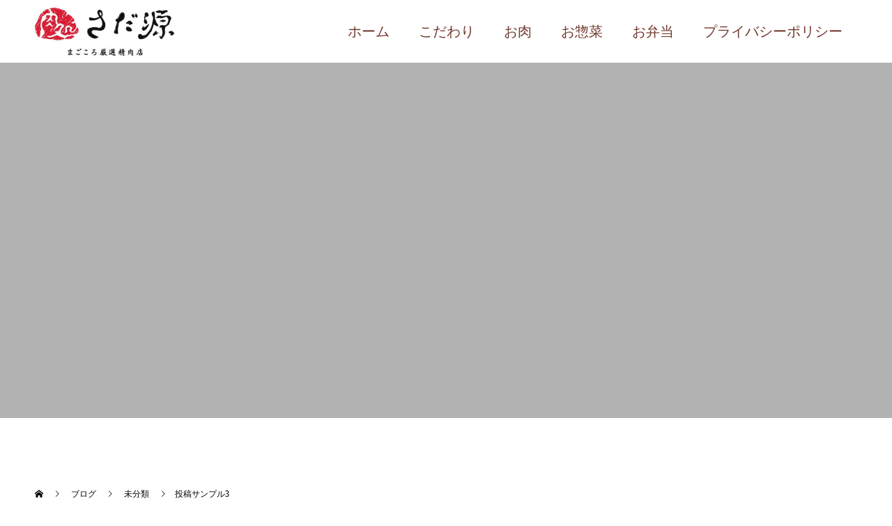

--- FILE ---
content_type: text/html; charset=UTF-8
request_url: https://www.sadagen.com/%E6%8A%95%E7%A8%BF%E3%82%B5%E3%83%B3%E3%83%97%E3%83%AB3/
body_size: 10423
content:
<!doctype html>
<html dir="ltr" lang="ja" prefix="og: https://ogp.me/ns#" prefix="og: http://ogp.me/ns#">
<head>
<meta charset="UTF-8">
<meta name="viewport" content="width=device-width, initial-scale=1">
<meta name="description" content="ダミーテキストダミーテキストダミーテキストダミーテキストダミーテキストダミーテキストダミーテキストダミーテキストダミーテキストダミーテキストダミーテキストダミーテキストダミーテキストダミーテキストダミーテキストダミーテキス...">

<title>投稿サンプル3 | 肉処さだ源</title>

		<!-- All in One SEO 4.9.3 - aioseo.com -->
	<meta name="robots" content="max-image-preview:large" />
	<meta name="author" content="kzn_raqmo_sadagen"/>
	<link rel="canonical" href="https://www.sadagen.com/%e6%8a%95%e7%a8%bf%e3%82%b5%e3%83%b3%e3%83%97%e3%83%ab3/" />
	<meta name="generator" content="All in One SEO (AIOSEO) 4.9.3" />

		<!-- Global site tag (gtag.js) - Google Analytics -->
<script async src="https://www.googletagmanager.com/gtag/js?id=G-NGCMLXG8T3"></script>
<script>
 window.dataLayer = window.dataLayer || [];
 function gtag(){dataLayer.push(arguments);}
 gtag('js', new Date());

 gtag('config', 'G-NGCMLXG8T3');
</script>
		<meta property="og:locale" content="ja_JP" />
		<meta property="og:site_name" content="肉処さだ源 |" />
		<meta property="og:type" content="article" />
		<meta property="og:title" content="投稿サンプル3 | 肉処さだ源" />
		<meta property="og:url" content="https://www.sadagen.com/%e6%8a%95%e7%a8%bf%e3%82%b5%e3%83%b3%e3%83%97%e3%83%ab3/" />
		<meta property="article:published_time" content="2020-06-12T13:30:45+00:00" />
		<meta property="article:modified_time" content="2020-06-12T13:30:57+00:00" />
		<meta name="twitter:card" content="summary" />
		<meta name="twitter:title" content="投稿サンプル3 | 肉処さだ源" />
		<script type="application/ld+json" class="aioseo-schema">
			{"@context":"https:\/\/schema.org","@graph":[{"@type":"Article","@id":"https:\/\/www.sadagen.com\/%e6%8a%95%e7%a8%bf%e3%82%b5%e3%83%b3%e3%83%97%e3%83%ab3\/#article","name":"\u6295\u7a3f\u30b5\u30f3\u30d7\u30eb3 | \u8089\u51e6\u3055\u3060\u6e90","headline":"\u6295\u7a3f\u30b5\u30f3\u30d7\u30eb3","author":{"@id":"https:\/\/www.sadagen.com\/author\/kzn_raqmo_sadagen\/#author"},"publisher":{"@id":"https:\/\/www.sadagen.com\/#organization"},"image":{"@type":"ImageObject","url":"http:\/\/www.sadagen.com\/wp-content\/uploads\/img_sample.jpg","@id":"https:\/\/www.sadagen.com\/%e6%8a%95%e7%a8%bf%e3%82%b5%e3%83%b3%e3%83%97%e3%83%ab3\/#articleImage"},"datePublished":"2020-06-13T02:30:45+09:00","dateModified":"2020-06-13T02:30:57+09:00","inLanguage":"ja","mainEntityOfPage":{"@id":"https:\/\/www.sadagen.com\/%e6%8a%95%e7%a8%bf%e3%82%b5%e3%83%b3%e3%83%97%e3%83%ab3\/#webpage"},"isPartOf":{"@id":"https:\/\/www.sadagen.com\/%e6%8a%95%e7%a8%bf%e3%82%b5%e3%83%b3%e3%83%97%e3%83%ab3\/#webpage"},"articleSection":"\u672a\u5206\u985e"},{"@type":"BreadcrumbList","@id":"https:\/\/www.sadagen.com\/%e6%8a%95%e7%a8%bf%e3%82%b5%e3%83%b3%e3%83%97%e3%83%ab3\/#breadcrumblist","itemListElement":[{"@type":"ListItem","@id":"https:\/\/www.sadagen.com#listItem","position":1,"name":"\u30db\u30fc\u30e0","item":"https:\/\/www.sadagen.com","nextItem":{"@type":"ListItem","@id":"https:\/\/www.sadagen.com\/category\/%e6%9c%aa%e5%88%86%e9%a1%9e\/#listItem","name":"\u672a\u5206\u985e"}},{"@type":"ListItem","@id":"https:\/\/www.sadagen.com\/category\/%e6%9c%aa%e5%88%86%e9%a1%9e\/#listItem","position":2,"name":"\u672a\u5206\u985e","item":"https:\/\/www.sadagen.com\/category\/%e6%9c%aa%e5%88%86%e9%a1%9e\/","nextItem":{"@type":"ListItem","@id":"https:\/\/www.sadagen.com\/%e6%8a%95%e7%a8%bf%e3%82%b5%e3%83%b3%e3%83%97%e3%83%ab3\/#listItem","name":"\u6295\u7a3f\u30b5\u30f3\u30d7\u30eb3"},"previousItem":{"@type":"ListItem","@id":"https:\/\/www.sadagen.com#listItem","name":"\u30db\u30fc\u30e0"}},{"@type":"ListItem","@id":"https:\/\/www.sadagen.com\/%e6%8a%95%e7%a8%bf%e3%82%b5%e3%83%b3%e3%83%97%e3%83%ab3\/#listItem","position":3,"name":"\u6295\u7a3f\u30b5\u30f3\u30d7\u30eb3","previousItem":{"@type":"ListItem","@id":"https:\/\/www.sadagen.com\/category\/%e6%9c%aa%e5%88%86%e9%a1%9e\/#listItem","name":"\u672a\u5206\u985e"}}]},{"@type":"Organization","@id":"https:\/\/www.sadagen.com\/#organization","name":"\u8089\u51e6\u3055\u3060\u6e90","url":"https:\/\/www.sadagen.com\/"},{"@type":"Person","@id":"https:\/\/www.sadagen.com\/author\/kzn_raqmo_sadagen\/#author","url":"https:\/\/www.sadagen.com\/author\/kzn_raqmo_sadagen\/","name":"kzn_raqmo_sadagen","image":{"@type":"ImageObject","@id":"https:\/\/www.sadagen.com\/%e6%8a%95%e7%a8%bf%e3%82%b5%e3%83%b3%e3%83%97%e3%83%ab3\/#authorImage","url":"https:\/\/secure.gravatar.com\/avatar\/c96f0d3b9144a1e3f2e53718b484278c?s=96&d=mm&r=g","width":96,"height":96,"caption":"kzn_raqmo_sadagen"}},{"@type":"WebPage","@id":"https:\/\/www.sadagen.com\/%e6%8a%95%e7%a8%bf%e3%82%b5%e3%83%b3%e3%83%97%e3%83%ab3\/#webpage","url":"https:\/\/www.sadagen.com\/%e6%8a%95%e7%a8%bf%e3%82%b5%e3%83%b3%e3%83%97%e3%83%ab3\/","name":"\u6295\u7a3f\u30b5\u30f3\u30d7\u30eb3 | \u8089\u51e6\u3055\u3060\u6e90","inLanguage":"ja","isPartOf":{"@id":"https:\/\/www.sadagen.com\/#website"},"breadcrumb":{"@id":"https:\/\/www.sadagen.com\/%e6%8a%95%e7%a8%bf%e3%82%b5%e3%83%b3%e3%83%97%e3%83%ab3\/#breadcrumblist"},"author":{"@id":"https:\/\/www.sadagen.com\/author\/kzn_raqmo_sadagen\/#author"},"creator":{"@id":"https:\/\/www.sadagen.com\/author\/kzn_raqmo_sadagen\/#author"},"datePublished":"2020-06-13T02:30:45+09:00","dateModified":"2020-06-13T02:30:57+09:00"},{"@type":"WebSite","@id":"https:\/\/www.sadagen.com\/#website","url":"https:\/\/www.sadagen.com\/","name":"\u8089\u51e6\u3055\u3060\u6e90","inLanguage":"ja","publisher":{"@id":"https:\/\/www.sadagen.com\/#organization"}}]}
		</script>
		<!-- All in One SEO -->

<meta name="description" content="ダミーテキストダミーテキストダミーテキストダミーテキストダミーテキストダミーテキストダミーテキストダミーテキストダミーテキストダミーテキストダミーテキストダミーテキストダミーテキストダミーテキストダミーテキストダミーテキストダミーテキストダミーテキストダミーテキストダミーテキスト" /><link rel='stylesheet' id='vkExUnit_common_style-css' href='https://www.sadagen.com/wp-content/plugins/vk-all-in-one-expansion-unit/assets/css/vkExUnit_style.css' type='text/css' media='all' />
<style id='vkExUnit_common_style-inline-css' type='text/css'>
:root {--ver_page_top_button_url:url(https://www.sadagen.com/wp-content/plugins/vk-all-in-one-expansion-unit/assets/images/to-top-btn-icon.svg);}@font-face {font-weight: normal;font-style: normal;font-family: "vk_sns";src: url("https://www.sadagen.com/wp-content/plugins/vk-all-in-one-expansion-unit/inc/sns/icons/fonts/vk_sns.eot?-bq20cj");src: url("https://www.sadagen.com/wp-content/plugins/vk-all-in-one-expansion-unit/inc/sns/icons/fonts/vk_sns.eot?#iefix-bq20cj") format("embedded-opentype"),url("https://www.sadagen.com/wp-content/plugins/vk-all-in-one-expansion-unit/inc/sns/icons/fonts/vk_sns.woff?-bq20cj") format("woff"),url("https://www.sadagen.com/wp-content/plugins/vk-all-in-one-expansion-unit/inc/sns/icons/fonts/vk_sns.ttf?-bq20cj") format("truetype"),url("https://www.sadagen.com/wp-content/plugins/vk-all-in-one-expansion-unit/inc/sns/icons/fonts/vk_sns.svg?-bq20cj#vk_sns") format("svg");}
</style>
<link rel='stylesheet' id='wp-block-library-css' href='https://www.sadagen.com/wp-includes/css/dist/block-library/style.min.css' type='text/css' media='all' />
<style id='wp-block-library-inline-css' type='text/css'>
/* VK Color Palettes */
</style>
<link rel='stylesheet' id='aioseo/css/src/vue/standalone/blocks/table-of-contents/global.scss-css' href='https://www.sadagen.com/wp-content/plugins/all-in-one-seo-pack/dist/Lite/assets/css/table-of-contents/global.e90f6d47.css' type='text/css' media='all' />
<link rel='stylesheet' id='classic-theme-styles-css' href='https://www.sadagen.com/wp-includes/css/classic-themes.min.css' type='text/css' media='all' />
<style id='global-styles-inline-css' type='text/css'>
body{--wp--preset--color--black: #000000;--wp--preset--color--cyan-bluish-gray: #abb8c3;--wp--preset--color--white: #ffffff;--wp--preset--color--pale-pink: #f78da7;--wp--preset--color--vivid-red: #cf2e2e;--wp--preset--color--luminous-vivid-orange: #ff6900;--wp--preset--color--luminous-vivid-amber: #fcb900;--wp--preset--color--light-green-cyan: #7bdcb5;--wp--preset--color--vivid-green-cyan: #00d084;--wp--preset--color--pale-cyan-blue: #8ed1fc;--wp--preset--color--vivid-cyan-blue: #0693e3;--wp--preset--color--vivid-purple: #9b51e0;--wp--preset--gradient--vivid-cyan-blue-to-vivid-purple: linear-gradient(135deg,rgba(6,147,227,1) 0%,rgb(155,81,224) 100%);--wp--preset--gradient--light-green-cyan-to-vivid-green-cyan: linear-gradient(135deg,rgb(122,220,180) 0%,rgb(0,208,130) 100%);--wp--preset--gradient--luminous-vivid-amber-to-luminous-vivid-orange: linear-gradient(135deg,rgba(252,185,0,1) 0%,rgba(255,105,0,1) 100%);--wp--preset--gradient--luminous-vivid-orange-to-vivid-red: linear-gradient(135deg,rgba(255,105,0,1) 0%,rgb(207,46,46) 100%);--wp--preset--gradient--very-light-gray-to-cyan-bluish-gray: linear-gradient(135deg,rgb(238,238,238) 0%,rgb(169,184,195) 100%);--wp--preset--gradient--cool-to-warm-spectrum: linear-gradient(135deg,rgb(74,234,220) 0%,rgb(151,120,209) 20%,rgb(207,42,186) 40%,rgb(238,44,130) 60%,rgb(251,105,98) 80%,rgb(254,248,76) 100%);--wp--preset--gradient--blush-light-purple: linear-gradient(135deg,rgb(255,206,236) 0%,rgb(152,150,240) 100%);--wp--preset--gradient--blush-bordeaux: linear-gradient(135deg,rgb(254,205,165) 0%,rgb(254,45,45) 50%,rgb(107,0,62) 100%);--wp--preset--gradient--luminous-dusk: linear-gradient(135deg,rgb(255,203,112) 0%,rgb(199,81,192) 50%,rgb(65,88,208) 100%);--wp--preset--gradient--pale-ocean: linear-gradient(135deg,rgb(255,245,203) 0%,rgb(182,227,212) 50%,rgb(51,167,181) 100%);--wp--preset--gradient--electric-grass: linear-gradient(135deg,rgb(202,248,128) 0%,rgb(113,206,126) 100%);--wp--preset--gradient--midnight: linear-gradient(135deg,rgb(2,3,129) 0%,rgb(40,116,252) 100%);--wp--preset--duotone--dark-grayscale: url('#wp-duotone-dark-grayscale');--wp--preset--duotone--grayscale: url('#wp-duotone-grayscale');--wp--preset--duotone--purple-yellow: url('#wp-duotone-purple-yellow');--wp--preset--duotone--blue-red: url('#wp-duotone-blue-red');--wp--preset--duotone--midnight: url('#wp-duotone-midnight');--wp--preset--duotone--magenta-yellow: url('#wp-duotone-magenta-yellow');--wp--preset--duotone--purple-green: url('#wp-duotone-purple-green');--wp--preset--duotone--blue-orange: url('#wp-duotone-blue-orange');--wp--preset--font-size--small: 13px;--wp--preset--font-size--medium: 20px;--wp--preset--font-size--large: 36px;--wp--preset--font-size--x-large: 42px;--wp--preset--spacing--20: 0.44rem;--wp--preset--spacing--30: 0.67rem;--wp--preset--spacing--40: 1rem;--wp--preset--spacing--50: 1.5rem;--wp--preset--spacing--60: 2.25rem;--wp--preset--spacing--70: 3.38rem;--wp--preset--spacing--80: 5.06rem;--wp--preset--shadow--natural: 6px 6px 9px rgba(0, 0, 0, 0.2);--wp--preset--shadow--deep: 12px 12px 50px rgba(0, 0, 0, 0.4);--wp--preset--shadow--sharp: 6px 6px 0px rgba(0, 0, 0, 0.2);--wp--preset--shadow--outlined: 6px 6px 0px -3px rgba(255, 255, 255, 1), 6px 6px rgba(0, 0, 0, 1);--wp--preset--shadow--crisp: 6px 6px 0px rgba(0, 0, 0, 1);}:where(.is-layout-flex){gap: 0.5em;}body .is-layout-flow > .alignleft{float: left;margin-inline-start: 0;margin-inline-end: 2em;}body .is-layout-flow > .alignright{float: right;margin-inline-start: 2em;margin-inline-end: 0;}body .is-layout-flow > .aligncenter{margin-left: auto !important;margin-right: auto !important;}body .is-layout-constrained > .alignleft{float: left;margin-inline-start: 0;margin-inline-end: 2em;}body .is-layout-constrained > .alignright{float: right;margin-inline-start: 2em;margin-inline-end: 0;}body .is-layout-constrained > .aligncenter{margin-left: auto !important;margin-right: auto !important;}body .is-layout-constrained > :where(:not(.alignleft):not(.alignright):not(.alignfull)){max-width: var(--wp--style--global--content-size);margin-left: auto !important;margin-right: auto !important;}body .is-layout-constrained > .alignwide{max-width: var(--wp--style--global--wide-size);}body .is-layout-flex{display: flex;}body .is-layout-flex{flex-wrap: wrap;align-items: center;}body .is-layout-flex > *{margin: 0;}:where(.wp-block-columns.is-layout-flex){gap: 2em;}.has-black-color{color: var(--wp--preset--color--black) !important;}.has-cyan-bluish-gray-color{color: var(--wp--preset--color--cyan-bluish-gray) !important;}.has-white-color{color: var(--wp--preset--color--white) !important;}.has-pale-pink-color{color: var(--wp--preset--color--pale-pink) !important;}.has-vivid-red-color{color: var(--wp--preset--color--vivid-red) !important;}.has-luminous-vivid-orange-color{color: var(--wp--preset--color--luminous-vivid-orange) !important;}.has-luminous-vivid-amber-color{color: var(--wp--preset--color--luminous-vivid-amber) !important;}.has-light-green-cyan-color{color: var(--wp--preset--color--light-green-cyan) !important;}.has-vivid-green-cyan-color{color: var(--wp--preset--color--vivid-green-cyan) !important;}.has-pale-cyan-blue-color{color: var(--wp--preset--color--pale-cyan-blue) !important;}.has-vivid-cyan-blue-color{color: var(--wp--preset--color--vivid-cyan-blue) !important;}.has-vivid-purple-color{color: var(--wp--preset--color--vivid-purple) !important;}.has-black-background-color{background-color: var(--wp--preset--color--black) !important;}.has-cyan-bluish-gray-background-color{background-color: var(--wp--preset--color--cyan-bluish-gray) !important;}.has-white-background-color{background-color: var(--wp--preset--color--white) !important;}.has-pale-pink-background-color{background-color: var(--wp--preset--color--pale-pink) !important;}.has-vivid-red-background-color{background-color: var(--wp--preset--color--vivid-red) !important;}.has-luminous-vivid-orange-background-color{background-color: var(--wp--preset--color--luminous-vivid-orange) !important;}.has-luminous-vivid-amber-background-color{background-color: var(--wp--preset--color--luminous-vivid-amber) !important;}.has-light-green-cyan-background-color{background-color: var(--wp--preset--color--light-green-cyan) !important;}.has-vivid-green-cyan-background-color{background-color: var(--wp--preset--color--vivid-green-cyan) !important;}.has-pale-cyan-blue-background-color{background-color: var(--wp--preset--color--pale-cyan-blue) !important;}.has-vivid-cyan-blue-background-color{background-color: var(--wp--preset--color--vivid-cyan-blue) !important;}.has-vivid-purple-background-color{background-color: var(--wp--preset--color--vivid-purple) !important;}.has-black-border-color{border-color: var(--wp--preset--color--black) !important;}.has-cyan-bluish-gray-border-color{border-color: var(--wp--preset--color--cyan-bluish-gray) !important;}.has-white-border-color{border-color: var(--wp--preset--color--white) !important;}.has-pale-pink-border-color{border-color: var(--wp--preset--color--pale-pink) !important;}.has-vivid-red-border-color{border-color: var(--wp--preset--color--vivid-red) !important;}.has-luminous-vivid-orange-border-color{border-color: var(--wp--preset--color--luminous-vivid-orange) !important;}.has-luminous-vivid-amber-border-color{border-color: var(--wp--preset--color--luminous-vivid-amber) !important;}.has-light-green-cyan-border-color{border-color: var(--wp--preset--color--light-green-cyan) !important;}.has-vivid-green-cyan-border-color{border-color: var(--wp--preset--color--vivid-green-cyan) !important;}.has-pale-cyan-blue-border-color{border-color: var(--wp--preset--color--pale-cyan-blue) !important;}.has-vivid-cyan-blue-border-color{border-color: var(--wp--preset--color--vivid-cyan-blue) !important;}.has-vivid-purple-border-color{border-color: var(--wp--preset--color--vivid-purple) !important;}.has-vivid-cyan-blue-to-vivid-purple-gradient-background{background: var(--wp--preset--gradient--vivid-cyan-blue-to-vivid-purple) !important;}.has-light-green-cyan-to-vivid-green-cyan-gradient-background{background: var(--wp--preset--gradient--light-green-cyan-to-vivid-green-cyan) !important;}.has-luminous-vivid-amber-to-luminous-vivid-orange-gradient-background{background: var(--wp--preset--gradient--luminous-vivid-amber-to-luminous-vivid-orange) !important;}.has-luminous-vivid-orange-to-vivid-red-gradient-background{background: var(--wp--preset--gradient--luminous-vivid-orange-to-vivid-red) !important;}.has-very-light-gray-to-cyan-bluish-gray-gradient-background{background: var(--wp--preset--gradient--very-light-gray-to-cyan-bluish-gray) !important;}.has-cool-to-warm-spectrum-gradient-background{background: var(--wp--preset--gradient--cool-to-warm-spectrum) !important;}.has-blush-light-purple-gradient-background{background: var(--wp--preset--gradient--blush-light-purple) !important;}.has-blush-bordeaux-gradient-background{background: var(--wp--preset--gradient--blush-bordeaux) !important;}.has-luminous-dusk-gradient-background{background: var(--wp--preset--gradient--luminous-dusk) !important;}.has-pale-ocean-gradient-background{background: var(--wp--preset--gradient--pale-ocean) !important;}.has-electric-grass-gradient-background{background: var(--wp--preset--gradient--electric-grass) !important;}.has-midnight-gradient-background{background: var(--wp--preset--gradient--midnight) !important;}.has-small-font-size{font-size: var(--wp--preset--font-size--small) !important;}.has-medium-font-size{font-size: var(--wp--preset--font-size--medium) !important;}.has-large-font-size{font-size: var(--wp--preset--font-size--large) !important;}.has-x-large-font-size{font-size: var(--wp--preset--font-size--x-large) !important;}
.wp-block-navigation a:where(:not(.wp-element-button)){color: inherit;}
:where(.wp-block-columns.is-layout-flex){gap: 2em;}
.wp-block-pullquote{font-size: 1.5em;line-height: 1.6;}
</style>
<link rel='stylesheet' id='contact-form-7-css' href='https://www.sadagen.com/wp-content/plugins/contact-form-7/includes/css/styles.css' type='text/css' media='all' />
<link rel='stylesheet' id='veu-cta-css' href='https://www.sadagen.com/wp-content/plugins/vk-all-in-one-expansion-unit/inc/call-to-action/package/css/style.css' type='text/css' media='all' />
<link rel='stylesheet' id='vk-components-style-css' href='https://www.sadagen.com/wp-content/plugins/vk-blocks/build/vk-components.css' type='text/css' media='all' />
<link rel='stylesheet' id='vk-swiper-style-css' href='https://www.sadagen.com/wp-content/plugins/vk-blocks/vendor/vektor-inc/vk-swiper/src//assets/css/swiper-bundle.min.css' type='text/css' media='all' />
<link rel='stylesheet' id='vkblocks-bootstrap-css' href='https://www.sadagen.com/wp-content/plugins/vk-blocks/build/bootstrap_vk_using.css' type='text/css' media='all' />
<link rel='stylesheet' id='vk-blocks-build-css-css' href='https://www.sadagen.com/wp-content/plugins/vk-blocks/build/block-build.css' type='text/css' media='all' />
<style id='vk-blocks-build-css-inline-css' type='text/css'>
:root {--vk_flow-arrow: url(https://www.sadagen.com/wp-content/plugins/vk-blocks/inc/vk-blocks/images/arrow_bottom.svg);--vk_image-mask-wave01: url(https://www.sadagen.com/wp-content/plugins/vk-blocks/inc/vk-blocks/images/wave01.svg);--vk_image-mask-wave02: url(https://www.sadagen.com/wp-content/plugins/vk-blocks/inc/vk-blocks/images/wave02.svg);--vk_image-mask-wave03: url(https://www.sadagen.com/wp-content/plugins/vk-blocks/inc/vk-blocks/images/wave03.svg);--vk_image-mask-wave04: url(https://www.sadagen.com/wp-content/plugins/vk-blocks/inc/vk-blocks/images/wave04.svg);}
:root { --vk-size-text: 16px; /* --vk-color-primary is deprecated. */ --vk-color-primary:#337ab7; }

	:root {

		--vk-balloon-border-width:1px;

		--vk-balloon-speech-offset:-12px;
	}
	
</style>
<link rel='stylesheet' id='vk-font-awesome-css' href='https://www.sadagen.com/wp-content/plugins/vk-blocks/vendor/vektor-inc/font-awesome-versions/src/versions/6/css/all.min.css' type='text/css' media='all' />
<link rel='stylesheet' id='switch-style-css' href='https://www.sadagen.com/wp-content/themes/switch_tcd063/style.css' type='text/css' media='all' />
<script type='text/javascript' src='https://www.sadagen.com/wp-includes/js/jquery/jquery.min.js' id='jquery-core-js'></script>
<script type='text/javascript' src='https://www.sadagen.com/wp-includes/js/jquery/jquery-migrate.min.js' id='jquery-migrate-js'></script>
<link rel="https://api.w.org/" href="https://www.sadagen.com/wp-json/" /><link rel="alternate" type="application/json" href="https://www.sadagen.com/wp-json/wp/v2/posts/529" /><link rel='shortlink' href='https://www.sadagen.com/?p=529' />
<link rel="alternate" type="application/json+oembed" href="https://www.sadagen.com/wp-json/oembed/1.0/embed?url=https%3A%2F%2Fwww.sadagen.com%2F%25e6%258a%2595%25e7%25a8%25bf%25e3%2582%25b5%25e3%2583%25b3%25e3%2583%2597%25e3%2583%25ab3%2F" />
<link rel="alternate" type="text/xml+oembed" href="https://www.sadagen.com/wp-json/oembed/1.0/embed?url=https%3A%2F%2Fwww.sadagen.com%2F%25e6%258a%2595%25e7%25a8%25bf%25e3%2582%25b5%25e3%2583%25b3%25e3%2583%2597%25e3%2583%25ab3%2F&#038;format=xml" />
<link rel="shortcut icon" href="https://www.sadagen.com/wp-content/uploads/favicon.png">
<style>
.c-comment__form-submit:hover,.p-cb__item-btn a,.c-pw__btn,.p-readmore__btn,.p-pager span,.p-page-links a,.p-pagetop,.p-widget__title,.p-entry__meta,.p-headline,.p-article06__cat,.p-nav02__item-upper,.p-page-header__title,.p-plan__title,.p-btn{background: #70372c}.c-pw__btn:hover,.p-cb__item-btn a:hover,.p-pagetop:focus,.p-pagetop:hover,.p-readmore__btn:hover,.p-page-links > span,.p-page-links a:hover,.p-pager a:hover,.p-entry__meta a:hover,.p-article06__cat:hover,.p-interview__cat:hover,.p-nav02__item-upper:hover,.p-btn:hover{background: #442602}.p-archive-header__title,.p-article01__title a:hover,.p-article01__cat a:hover,.p-article04__title a:hover,.p-faq__cat,.p-faq__list dt:hover,.p-triangle,.p-article06__title a:hover,.p-interview__faq dt,.p-nav02__item-lower:hover .p-nav02__item-title,.p-article07 a:hover,.p-article07__title,.p-block01__title,.p-block01__lower-title,.p-block02__item-title,.p-block03__item-title,.p-block04__title,.p-index-content02__title,.p-article09 a:hover .p-article09__title,.p-index-content06__title,.p-plan-table01__price,.p-plan__catch,.p-plan__notice-title,.p-spec__title,.p-widget a:hover{color: #442602}.p-entry__body a,.custom-html-widget a{color: #442602}body{font-family: "Times New Roman", "游明朝", "Yu Mincho", "游明朝体", "YuMincho", "ヒラギノ明朝 Pro W3", "Hiragino Mincho Pro", "HiraMinProN-W3", "HGS明朝E", "ＭＳ Ｐ明朝", "MS PMincho", serif; font-weight: 500}.c-logo,.p-page-header__title,.p-page-header__desc,.p-archive-header__title,.p-faq__cat,.p-interview__title,.p-footer-link__title,.p-block01__title,.p-block04__title,.p-index-content02__title,.p-headline02__title,.p-index-content01__title,.p-index-content06__title,.p-index-content07__title,.p-index-content09__title,.p-plan__title,.p-plan__catch,.p-header-content__title,.p-spec__title{font-family: "Times New Roman", "游明朝", "Yu Mincho", "游明朝体", "YuMincho", "ヒラギノ明朝 Pro W3", "Hiragino Mincho Pro", "HiraMinProN-W3", "HGS明朝E", "ＭＳ Ｐ明朝", "MS PMincho", serif; font-weight: 500}.p-page-header__title{transition-delay: 3s}.p-hover-effect--type3{background: #ffffff}.p-hover-effect--type3:hover img{opacity: 0.5}.l-header{background: rgba(255, 255, 255, 1.000000)}.l-header--fixed.is-active{background: rgba(255, 255, 255, 1.000000)}.p-menu-btn{color: #70372c}.p-global-nav > ul > li > a{color: #70372c}.p-global-nav > ul > li > a:hover{color: #999999}.p-global-nav .sub-menu a{background: #ffffff;color: #70372c}.p-global-nav .sub-menu a:hover{background: #fff2f2;color: #701b0a}.p-global-nav .menu-item-has-children > a > .p-global-nav__toggle::before{border-color: #70372c}.p-footer-link{background-image: url(https://www.sadagen.com/wp-content/uploads/moyou.jpg)}.p-footer-link::before{background: rgba(0,0,0, 0.000000)}.p-info{background: #ffffff;color: #70372c}.p-info__logo{font-size: 25px}.p-footer-nav{background: #f7edd2;color: #70372c}.p-footer-nav a{color: #70372c}.p-footer-nav a:hover{color: #442602}.p-copyright{background: #000000}.p-page-header::before{background: rgba(0, 0, 0, 0.3)}.p-page-header__desc{color: #ffffff;font-size: 40px}.p-entry__title{font-size: 32px}.p-entry__body{font-size: 16px}@media screen and (max-width: 1199px) {.l-header{background: #ffffff}.l-header--fixed.is-active{background: #ffffff}.p-global-nav{background: rgba(255,255,255, 1)}.p-global-nav > ul > li > a,.p-global-nav > ul > li > a:hover,.p-global-nav a,.p-global-nav a:hover,.p-global-nav .sub-menu a,.p-global-nav .sub-menu a:hover{color: #70372c!important}.p-global-nav .menu-item-has-children > a > .sub-menu-toggle::before{border-color: #70372c}}@media screen and (max-width: 767px) {.p-page-header__desc{font-size: 18px}.p-entry__title{font-size: 20px}.p-entry__body{font-size: 14px}}.c-load--type1 { border: 3px solid rgba(112, 55, 44, 0.2); border-top-color: #70372c; }
</style>
<link rel="icon" href="https://www.sadagen.com/wp-content/uploads/favicon.png" sizes="32x32" />
<link rel="icon" href="https://www.sadagen.com/wp-content/uploads/favicon.png" sizes="192x192" />
<link rel="apple-touch-icon" href="https://www.sadagen.com/wp-content/uploads/favicon.png" />
<meta name="msapplication-TileImage" content="https://www.sadagen.com/wp-content/uploads/favicon.png" />
		<style type="text/css" id="wp-custom-css">
			/*ヘッダーグローバルメニュー*/
.p-global-nav {
    font-size: 20px;
}

/*スライド下の余白*/
@media screen and (min-width: 767px){
.p-index-content01 {
    padding: 100px 0 100px;
}
.p-index-content01__title {
    margin-bottom: 50px;
}}
@media screen and (max-width: 767px){
.p-index-content01 {
margin-bottom: 60px;
    padding: 50px 0 50px;
}
.p-index-content01__title {
    margin-bottom: 30px;
}}
.p-index-content01__desc {
    font-size: 16px;
    line-height: 2.6;
}
@media screen and (max-width: 767px){
.p-index-content01__desc {
    font-size: 14px;
    line-height: 2.6;
    margin: 0 33px;
}}


/*スライド下の背景*/
.p-index-content01 {
    background: url(http://www.sadagen.com/wp-content/uploads/pixta_59122889_M.jpg);
}
/*スライド下のボタン*/
button#js-index-content01__link {
    display: none;
}

/*３カラムの左上の文字*/
.p-article08__title {
    font-size: 25px;
}
.p-triangle--no-padding {
    padding-top: 5px;
}

/*３カラムのいらんやつ*/
.p-article08__content {
    background: none;
}

/*フッターのいらんやつ*/
span.p-article07__title {
    display: none;
}


/*店舗概要・アクセス*/
.p-entry__body h3 {
    padding-top: 10px;
    font-size: 150%;
	color: #70372c;
}
.post_row {
    line-height: 2.4;
    max-width: 1180px;
    margin: 0 auto;}
.post_row.map_column {
    display: flex;
    justify-content: center;}
.post_row.map_column >div:nth-child(1) {
width: 33%;}
.post_row.map_column >div:nth-child(2) {
    width: 50%;}
@media screen and (min-width: 768px){
.post_row.map_column >div:nth-child(1) {
    padding-right: 30px;
}}

@media screen and (max-width: 768px){
.post_row.map_column {
  flex-wrap: wrap;}
.post_row.map_column >div:nth-child(1) {
    width: 100%;}
.post_row.map_column >div:nth-child(2) {
    width: 100%;}}
@media screen and (max-width: 768px) {
.te {
    font-size: 13px;}}
@media screen and (min-width: 768px){
.p-entry__body.p-index-content08.p-cb__item.l-inner {
    margin-bottom: 100px;
}}

/*コテーページのいらんやつ*/
.p-page-header.is-active .p-page-header__title {
    display: none !important;
}

/*フッター文字色*/
.p-footer-link__title {
    color: #70372c;
}
.p-footer-link__desc {
    color: #70372c;
}		</style>
		<!-- [ VK All in One Expansion Unit Article Structure Data ] --><script type="application/ld+json">{"@context":"https://schema.org/","@type":"Article","headline":"投稿サンプル3","image":"","datePublished":"2020-06-13T02:30:45+09:00","dateModified":"2020-06-13T02:30:57+09:00","author":{"@type":"","name":"kzn_raqmo_sadagen","url":"https://www.sadagen.com/","sameAs":""}}</script><!-- [ / VK All in One Expansion Unit Article Structure Data ] --></head>
<body class="post-template-default single single-post postid-529 single-format-standard post-name-%e6%8a%95%e7%a8%bf%e3%82%b5%e3%83%b3%e3%83%97%e3%83%ab3 post-type-post fa_v6_css vk-blocks">
  <div id="site_loader_overlay">
  <div id="site_loader_animation" class="c-load--type1">
      </div>
</div>
<header id="js-header" class="l-header l-header--fixed">
  <div class="l-header__inner l-inner">
    <div class="l-header__logo c-logo c-logo--retina">
    <a href="https://www.sadagen.com/">
    <img src="https://www.sadagen.com/wp-content/uploads/sadagen_logo_B-e1605845474101.jpg" alt="肉処さだ源">
  </a>
  </div>
    <button id="js-menu-btn" class="p-menu-btn c-menu-btn"></button>
    <nav id="js-global-nav" class="p-global-nav"><ul id="menu-sp_menu" class="menu"><li id="menu-item-452" class="menu-item menu-item-type-post_type menu-item-object-page menu-item-home menu-item-452"><a href="https://www.sadagen.com/">ホーム<span class="p-global-nav__toggle"></span></a></li>
<li id="menu-item-1105" class="menu-item menu-item-type-post_type menu-item-object-page menu-item-1105"><a href="https://www.sadagen.com/concept/">こだわり<span class="p-global-nav__toggle"></span></a></li>
<li id="menu-item-1104" class="menu-item menu-item-type-post_type menu-item-object-page menu-item-1104"><a href="https://www.sadagen.com/beef/">お肉<span class="p-global-nav__toggle"></span></a></li>
<li id="menu-item-1103" class="menu-item menu-item-type-post_type menu-item-object-page menu-item-1103"><a href="https://www.sadagen.com/fried/">お惣菜<span class="p-global-nav__toggle"></span></a></li>
<li id="menu-item-1557" class="menu-item menu-item-type-post_type menu-item-object-page menu-item-1557"><a href="https://www.sadagen.com/bento/">お弁当<span class="p-global-nav__toggle"></span></a></li>
<li id="menu-item-1574" class="menu-item menu-item-type-post_type menu-item-object-page menu-item-1574"><a href="https://www.sadagen.com/privacy/">プライバシーポリシー<span class="p-global-nav__toggle"></span></a></li>
</ul></nav>  </div>
</header>
<main class="l-main">
    <header id="js-page-header" class="p-page-header">
        <div class="p-page-header__title">BLOG</div>
        <div class="p-page-header__inner l-inner">
      <p id="js-page-header__desc" class="p-page-header__desc"><span>ここに説明を入力します。<br />
ここに説明を入力します。</span></p>
    </div>
    <div id="js-page-header__img" class="p-page-header__img p-page-header__img--type3">
      <img src="" alt="">
    </div>
  </header>
  <ol class="p-breadcrumb c-breadcrumb l-inner" itemscope="" itemtype="http://schema.org/BreadcrumbList">
<li class="p-breadcrumb__item c-breadcrumb__item c-breadcrumb__item--home" itemprop="itemListElement" itemscope="" itemtype="http://schema.org/ListItem">
<a href="https://www.sadagen.com/" itemtype="http://schema.org/Thing" itemprop="item">
<span itemprop="name">HOME</span>
</a>
<meta itemprop="position" content="1">
</li>
<li class="p-breadcrumb__item c-breadcrumb__item" itemprop="itemListElement" itemscope="" itemtype="http://schema.org/ListItem">
<a href="https://www.sadagen.com" itemtype="http://schema.org/Thing" itemprop="item">
<span itemprop="name">ブログ</span>
</a>
<meta itemprop="position" content="2">
</li>
<li class="p-breadcrumb__item c-breadcrumb__item" itemprop="itemListElement" itemscope="" itemtype="http://schema.org/ListItem">
<a href="https://www.sadagen.com/category/%e6%9c%aa%e5%88%86%e9%a1%9e/" itemtype="http://schema.org/Thing" itemprop="item">
<span itemprop="name">未分類</span>
</a>
<meta itemprop="position" content="3">
</li>
<li class="p-breadcrumb__item c-breadcrumb__item">投稿サンプル3</li>
</ol>
  <div class="l-contents l-inner">
    <div class="l-primary">
      			<article class="p-entry">
        <div class="p-entry__inner">
                    <div class="p-triangle p-triangle--no-padding p-triangle--grey">
            <time class="p-date" datetime="2020-06-13">
                            <span class="p-date__month">JUN</span>
                            <span class="p-date__day">13</span>
              2020            </time>
          </div>
          				  <figure class="p-entry__img">
            <img src="https://www.sadagen.com/wp-content/themes/switch_tcd063/assets/images/725x465.gif" alt="">
          </figure>
			    <header class="p-entry__header">
                        <p class="p-entry__meta">
              <a href="https://www.sadagen.com/category/%e6%9c%aa%e5%88%86%e9%a1%9e/">未分類</a>
            </p>
                        <h1 class="p-entry__title">投稿サンプル3</h1>
				  </header>
          <div class="p-entry__body">
          
<div style="height:60px" aria-hidden="true" class="wp-block-spacer"></div>



<div class="wp-block-image"><figure class="aligncenter size-large"><img decoding="async" src="http://www.sadagen.com/wp-content/uploads/img_sample.jpg" alt="" class="wp-image-519"/></figure></div>



<p>ダミーテキストダミーテキストダミーテキストダミーテキストダミーテキストダミーテキストダミーテキストダミーテキストダミーテキストダミーテキストダミーテキストダミーテキストダミーテキストダミーテキストダミーテキストダミーテキストダミーテキストダミーテキストダミーテキストダミーテキスト</p>
          </div>
          			<ul class="p-entry__share c-share u-clearfix c-share--sm c-share--color">
			</ul>
                    				  <ul class="p-entry__meta-box c-meta-box u-clearfix">
				  	<li class="c-meta-box__item c-meta-box__item--author">投稿者: <a href="https://www.sadagen.com/author/kzn_raqmo_sadagen/" title="kzn_raqmo_sadagen の投稿" rel="author">kzn_raqmo_sadagen</a></li><li class="c-meta-box__item c-meta-box__item--category"><a href="https://www.sadagen.com/category/%e6%9c%aa%e5%88%86%e9%a1%9e/" rel="category tag">未分類</a></li><li class="c-meta-box__item c-meta-box__item--comment">コメント: <a href="#comment_headline">0</a></li>				  </ul>
				            			    <ul class="p-nav01 c-nav01 u-clearfix">
			    	<li class="p-nav01__item--prev p-nav01__item c-nav01__item c-nav01__item--prev"><a href="https://www.sadagen.com/%e6%8a%95%e7%a8%bf%e3%82%b5%e3%83%b3%e3%83%97%e3%83%ab2/" data-prev="前の記事"><span>投稿サンプル2</span></a></li>
			    	<li class="p-nav01__item--next p-nav01__item c-nav01__item c-nav01__item--next"><a href="https://www.sadagen.com/%e6%8a%95%e7%a8%bf%e3%82%b5%e3%83%b3%e3%83%97%e3%83%ab4/" data-next="次の記事"><span>投稿サンプル4</span></a></li>
			    </ul>
                  </div>
      </article>
            <div class="c-comment">
	<ul id="js-comment__tab" class="c-comment__tab u-clearfix">
		  	<li class="c-comment__tab-item is-active"><p>コメント ( 0 )</p></li>
    <li class="c-comment__tab-item"><p>トラックバックは利用できません。</p></li>
			</ul>
  <div id="js-comment-area">
  	<ol id="comments" class="c-comment__list">
						<li class="c-comment__list-item">
      	<div class="c-comment__item-body"><p>この記事へのコメントはありません。</p></div>
      </li>
					</ol>
	</div>
	</div>
      			<section>
			 	<h2 class="p-headline">関連記事</h2>
			 	<div class="p-entry__related">
                    <article class="p-entry__related-item p-article01">
            <a class="p-article01__img p-hover-effect--type3" href="https://www.sadagen.com/%e6%8a%95%e7%a8%bf%e3%82%b5%e3%83%b3%e3%83%97%e3%83%ab5/">
              <img src="https://www.sadagen.com/wp-content/themes/switch_tcd063/assets/images/590x380.gif" alt="">
            </a>
            <div class="p-article01__content">
              <h3 class="p-article01__title">
              <a href="https://www.sadagen.com/%e6%8a%95%e7%a8%bf%e3%82%b5%e3%83%b3%e3%83%97%e3%83%ab5/">投稿サンプル5</a>
              </h3>
            </div>
          </article>
                    <article class="p-entry__related-item p-article01">
            <a class="p-article01__img p-hover-effect--type3" href="https://www.sadagen.com/%e6%8a%95%e7%a8%bf%e3%82%b5%e3%83%b3%e3%83%97%e3%83%ab2/">
              <img src="https://www.sadagen.com/wp-content/themes/switch_tcd063/assets/images/590x380.gif" alt="">
            </a>
            <div class="p-article01__content">
              <h3 class="p-article01__title">
              <a href="https://www.sadagen.com/%e6%8a%95%e7%a8%bf%e3%82%b5%e3%83%b3%e3%83%97%e3%83%ab2/">投稿サンプル2</a>
              </h3>
            </div>
          </article>
                    <article class="p-entry__related-item p-article01">
            <a class="p-article01__img p-hover-effect--type3" href="https://www.sadagen.com/%e6%8a%95%e7%a8%bf%e3%82%b5%e3%83%b3%e3%83%97%e3%83%ab4/">
              <img src="https://www.sadagen.com/wp-content/themes/switch_tcd063/assets/images/590x380.gif" alt="">
            </a>
            <div class="p-article01__content">
              <h3 class="p-article01__title">
              <a href="https://www.sadagen.com/%e6%8a%95%e7%a8%bf%e3%82%b5%e3%83%b3%e3%83%97%e3%83%ab4/">投稿サンプル4</a>
              </h3>
            </div>
          </article>
                    <article class="p-entry__related-item p-article01">
            <a class="p-article01__img p-hover-effect--type3" href="https://www.sadagen.com/%e6%8a%95%e7%a8%bf%e3%82%b5%e3%83%b3%e3%83%97%e3%83%ab1/">
              <img src="https://www.sadagen.com/wp-content/themes/switch_tcd063/assets/images/590x380.gif" alt="">
            </a>
            <div class="p-article01__content">
              <h3 class="p-article01__title">
              <a href="https://www.sadagen.com/%e6%8a%95%e7%a8%bf%e3%82%b5%e3%83%b3%e3%83%97%e3%83%ab1/">投稿サンプル1</a>
              </h3>
            </div>
          </article>
                  </div>
			 </section>
           </div><!-- /.l-primary -->
    <div class="l-secondary">
</div><!-- /.l-secondary -->
  </div><!-- /.l-contents -->
</main>
<footer class="l-footer">

  
        <section id="js-footer-link" class="p-footer-link p-footer-link--img">

      
        
      
      <div class="p-footer-link__inner l-inner">
        <h2 class="p-footer-link__title">公式SNS</h2>
        <p class="p-footer-link__desc">「肉処さだ源」では、オトクな情報を随時発信しております！</p>
        <ul class="p-footer-link__list">
                              <li class="p-footer-link__list-item p-article07">
            <a class="p-hover-effect--type3" href="https://www.instagram.com/sadagen_29315/" target="_blank">
              <span class="p-article07__title"></span>
              <img src="https://www.sadagen.com/wp-content/uploads/bunner1.jpg" alt="">
            </a>
          </li>
                              <li class="p-footer-link__list-item p-article07">
            <a class="p-hover-effect--type3" href="https://lin.ee/jVW3QPz" target="_blank">
              <span class="p-article07__title"></span>
              <img src="https://www.sadagen.com/wp-content/uploads/bunner2.jpg" alt="">
            </a>
          </li>
                  </ul>
      </div>
    </section>
    
  
  <div class="p-info">
    <div class="p-info__inner l-inner">
      <div class="p-info__logo c-logo c-logo--retina">
    <a href="https://www.sadagen.com/">
    <img src="https://www.sadagen.com/wp-content/uploads/sadagen_logo_B-e1605845474101.jpg" alt="肉処さだ源">
  </a>
  </div>
      <p class="p-info__address">〒589-0011<br />
大阪府大阪狭山市半田2丁目251-1<br />
TEL/FAX：072-349-4129</p>
	    <ul class="p-social-nav">
                                                	    </ul>
    </div>
  </div>
  <ul id="menu-sp_menu-1" class="p-footer-nav"><li class="menu-item menu-item-type-post_type menu-item-object-page menu-item-home menu-item-452"><a href="https://www.sadagen.com/">ホーム</a></li>
<li class="menu-item menu-item-type-post_type menu-item-object-page menu-item-1105"><a href="https://www.sadagen.com/concept/">こだわり</a></li>
<li class="menu-item menu-item-type-post_type menu-item-object-page menu-item-1104"><a href="https://www.sadagen.com/beef/">お肉</a></li>
<li class="menu-item menu-item-type-post_type menu-item-object-page menu-item-1103"><a href="https://www.sadagen.com/fried/">お惣菜</a></li>
<li class="menu-item menu-item-type-post_type menu-item-object-page menu-item-1557"><a href="https://www.sadagen.com/bento/">お弁当</a></li>
<li class="menu-item menu-item-type-post_type menu-item-object-page menu-item-1574"><a href="https://www.sadagen.com/privacy/">プライバシーポリシー</a></li>
</ul>  <p class="p-copyright">
  <small>Copyright &copy; 肉処さだ源 All Rights Reserved.</small>
  </p>
  <button id="js-pagetop" class="p-pagetop"></button>
</footer>
</div>
<script type='text/javascript' src='https://www.sadagen.com/wp-content/plugins/contact-form-7/includes/swv/js/index.js' id='swv-js'></script>
<script type='text/javascript' id='contact-form-7-js-extra'>
/* <![CDATA[ */
var wpcf7 = {"api":{"root":"https:\/\/www.sadagen.com\/wp-json\/","namespace":"contact-form-7\/v1"}};
/* ]]> */
</script>
<script type='text/javascript' src='https://www.sadagen.com/wp-content/plugins/contact-form-7/includes/js/index.js' id='contact-form-7-js'></script>
<script type='text/javascript' src='https://www.sadagen.com/wp-includes/js/clipboard.min.js' id='clipboard-js'></script>
<script type='text/javascript' src='https://www.sadagen.com/wp-content/plugins/vk-all-in-one-expansion-unit/inc/sns//assets/js/copy-button.js' id='copy-button-js'></script>
<script type='text/javascript' src='https://www.sadagen.com/wp-content/plugins/vk-all-in-one-expansion-unit/inc/smooth-scroll/js/smooth-scroll.min.js' id='smooth-scroll-js-js'></script>
<script type='text/javascript' id='vkExUnit_master-js-js-extra'>
/* <![CDATA[ */
var vkExOpt = {"ajax_url":"https:\/\/www.sadagen.com\/wp-admin\/admin-ajax.php","hatena_entry":"https:\/\/www.sadagen.com\/wp-json\/vk_ex_unit\/v1\/hatena_entry\/","facebook_entry":"https:\/\/www.sadagen.com\/wp-json\/vk_ex_unit\/v1\/facebook_entry\/","facebook_count_enable":"","entry_count":"1","entry_from_post":""};
/* ]]> */
</script>
<script type='text/javascript' src='https://www.sadagen.com/wp-content/plugins/vk-all-in-one-expansion-unit/assets/js/all.min.js' id='vkExUnit_master-js-js'></script>
<script type='text/javascript' src='https://www.sadagen.com/wp-content/plugins/vk-blocks/vendor/vektor-inc/vk-swiper/src//assets/js/swiper-bundle.min.js' id='vk-swiper-script-js'></script>
<script type='text/javascript' src='https://www.sadagen.com/wp-content/plugins/vk-blocks/build/vk-slider.min.js' id='vk-blocks-slider-js'></script>
<script type='text/javascript' src='https://www.sadagen.com/wp-content/themes/switch_tcd063/assets/js/t.min.js' id='switch-t-js'></script>
<script type='text/javascript' src='https://www.sadagen.com/wp-content/themes/switch_tcd063/assets/js/functions.min.js' id='switch-script-js'></script>
<script type='text/javascript' src='https://www.sadagen.com/wp-content/themes/switch_tcd063/assets/js/youtube.min.js' id='switch-youtube-js'></script>
<script>
(function($) {
  var initialized = false;
  var initialize = function() {
    if (initialized) return;
    initialized = true;

    $(document).trigger('js-initialized');
    $(window).trigger('resize').trigger('scroll');
  };

  	$(window).load(function() {
    setTimeout(initialize, 800);
		$('#site_loader_animation:not(:hidden, :animated)').delay(600).fadeOut(400);
		$('#site_loader_overlay:not(:hidden, :animated)').delay(900).fadeOut(800);
	});
	setTimeout(function(){
		setTimeout(initialize, 800);
		$('#site_loader_animation:not(:hidden, :animated)').delay(600).fadeOut(400);
		$('#site_loader_overlay:not(:hidden, :animated)').delay(900).fadeOut(800);
	}, 3000);

  
})(jQuery);
</script>
</body>
</html>
